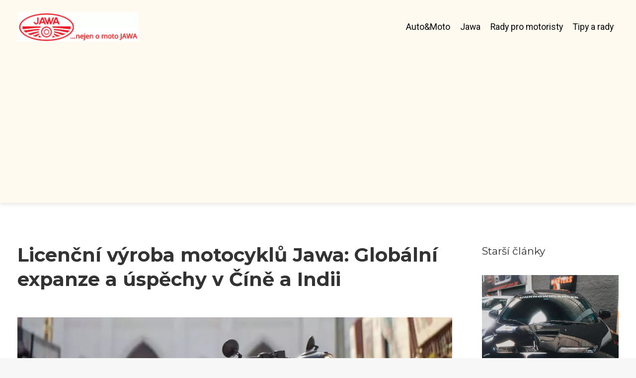

--- FILE ---
content_type: text/html;charset=UTF-8
request_url: https://jawa-cz.info/licencni-vyroba-motocyklu-jawa-globalni-expanze-a-uspechy-v-cine-a-indii/
body_size: 5186
content:
<!DOCTYPE html>
<html lang="cs">
<head>
<meta charset="utf-8">
<meta name="viewport" content="width=device-width, initial-scale=1.0, maximum-scale=5.0">
<meta name="keywords" content="">
<meta name="description" content="Článek Licenční výroba motocyklů Jawa: Globální expanze a úspěchy v Číně a Indii">
<link rel="stylesheet" type="text/css" href="https://jawa-cz.info/assets/css/styles.css" media="all">
<link rel="stylesheet" type="text/css" href="https://jawa-cz.info/assets/css/skin.css" media="all"><title>Licenční výroba motocyklů Jawa: Globální expanze a úspěchy v Číně a Indii &lt; Jawa & CZ - motocykly</title>
<script async src="https://pagead2.googlesyndication.com/pagead/js/adsbygoogle.js?client=ca-pub-7216530512947892" crossorigin="anonymous"></script>

<meta name="google-site-verification" content="xlz24e5y45ABOlu7guV6gOik6nKlLo6s4KGYwKWvOIc" />
<meta property="og:url" content="https://jawa-cz.info/licencni-vyroba-motocyklu-jawa-globalni-expanze-a-uspechy-v-cine-a-indii/" />
<meta property="og:type" content="article" />
<meta property="og:title" content="Licenční výroba motocyklů Jawa: Globální expanze a úspěchy v Číně a Indii" />
<meta property="og:description" content="Článek Licenční výroba motocyklů Jawa: Globální expanze a úspěchy v Číně a Indii" />
<meta property="og:image" content="https://jawa-cz.info/image/28521/jawa-perak-large.webp" />
<script type="application/ld+json">
							    {
							      "@context": "https://schema.org",
							      "@type": "Article",
							      "headline": "Licenční výroba motocyklů Jawa: Globální expanze a úspěchy v Číně a Indii",
							      "inLanguage": "cs",
							      "image": [
							        "https://jawa-cz.info/image/28521/jawa-perak-large.webp",
							        "https://jawa-cz.info/image/28521/jawa-perak-medium.webp",
							        "https://jawa-cz.info/image/28521/jawa-perak-small.webp"
							       ],
							      "datePublished": "2024-01-21T12:30:21+0100","dateModified": "2024-01-21T12:30:21+0100","publisher": {
								    "@type": "Organization",
								    "name": "Jawa & CZ - motocykly",
								    "email": "info@jawa-cz.info",
								    "url": "https://jawa-cz.info",
								    "logo": {
								      "@type": "ImageObject",
								      "url": "https://jawa-cz.info/image/logo/moto-jawa-logo.png"
								    }
								  },
								  "url": "https://jawa-cz.info/licencni-vyroba-motocyklu-jawa-globalni-expanze-a-uspechy-v-cine-a-indii/"
							      
							    }
							    </script>
<script type="application/ld+json">{
					"@context": "http://schema.org",
					"@type": "WebSite",
					  "name": "Jawa & CZ - motocykly",
					  "url": "https://jawa-cz.info"
					}</script>
<link rel="icon" type="image/png" sizes="64x64" href="https://jawa-cz.info/favicon/favicon-64x64.png">
<link rel="icon" type="image/png" sizes="32x32" href="https://jawa-cz.info/favicon/favicon-32x32.png">
<link rel="shortcut icon" href="https://jawa-cz.info/favicon/favicon.ico">
</head>
<body class="layout--fixed grid--default">
<div class="wrapper">
<header class="header header--categories" role="banner">
<div class="header__inner">
<p class="header__logo">
<a href="https://jawa-cz.info">
<img alt="jawa-cz.info" src="https://jawa-cz.info/image/logo/moto-jawa-logo-small.webp" srcset="https://jawa-cz.info/image/logo/moto-jawa-logo-small.webp 300w, https://jawa-cz.info/image/logo/moto-jawa-logo-medium.webp 500w, https://jawa-cz.info/image/logo/moto-jawa-logo-large.webp 1000w">
</a>
</p>
<button class="header__toggle" id="header__toggle">
<svg xmlns="http://www.w3.org/2000/svg" width="24" height="24" viewBox="0 0 24 24" fill="none" stroke-width="2" stroke-linecap="round" stroke-linejoin="round"><line x1="3" y1="12" x2="21" y2="12"></line><line x1="3" y1="6" x2="21" y2="6"></line><line x1="3" y1="18" x2="21" y2="18"></line></svg></button>
<nav class="nav" role="navigation">
<ul>
<li><a href="https://jawa-cz.info/category/auto-amp-moto/">Auto&amp;Moto</a></li>
<li><a href="https://jawa-cz.info/category/jawa/">Jawa</a></li>
<li><a href="https://jawa-cz.info/category/rady-pro-motoristy/">Rady pro motoristy</a></li>
<li><a href="https://jawa-cz.info/category/tipy-a-rady/">Tipy a rady</a></li>
</ul>
</nav>
</div>
</header>
<nav class="smallnav" id="smallnav" id="navigation" style="display:none;">
<button class="smallnav__close" id="smallnav__close">
<svg xmlns="http://www.w3.org/2000/svg" width="24" height="24" viewBox="0 0 24 24" fill="none" stroke="#000000" stroke-width="2" stroke-linecap="round" stroke-linejoin="round"><line x1="18" y1="6" x2="6" y2="18"></line><line x1="6" y1="6" x2="18" y2="18"></line></svg>
</button>
<ul>
<li><a href="https://jawa-cz.info/category/auto-amp-moto/">Auto&amp;Moto</a></li>
<li><a href="https://jawa-cz.info/category/jawa/">Jawa</a></li>
<li><a href="https://jawa-cz.info/category/rady-pro-motoristy/">Rady pro motoristy</a></li>
<li><a href="https://jawa-cz.info/category/tipy-a-rady/">Tipy a rady</a></li>
</ul>
</nav>
 <script type="text/javascript">
						var open = document.querySelector('#header__toggle');
						var close = document.querySelector('#smallnav__close');
						var nav = document.querySelector('#smallnav');
						open.addEventListener('click', function(event) {
							if (nav.style.display == "none") {
								nav.style.display="";
							} else {
								nav.style.display="none";
							}
						});
						close.addEventListener('click', function(event) {
							if (nav.style.display == "none") {
								nav.style.display="";
							} else {
								nav.style.display="none";
							}
						});
					</script>
<main class="main">
<div class="main__inner">
<section class="content">
<article class="text">
<h1 class="text__title">Licenční výroba motocyklů Jawa: Globální expanze a úspěchy v Číně a Indii</h1>
<p class="text__cover">
<img alt="" src="https://jawa-cz.info/image/28521/jawa-perak-large.webp" srcset="https://jawa-cz.info/image/28521/jawa-perak-small.webp 300w, https://jawa-cz.info/image/28521/jawa-perak-medium.webp 500w, https://jawa-cz.info/image/28521/jawa-perak-large.webp 1000w">
</p>
<div class="text__body">
<div class="table-of-content"><span>Obsah článku:</span>    <ol>
      <li class="first">
        <a href="#indie-rozkvet-novych-modelu-a-prekonani-ocekavani">Indie: Rozkvět nových modelů a překonání očekávání</a>
      </li>
      <li>
        <a href="#globalni-expanze-a-uspechy-jawy-v-cine">Globální expanze a úspěchy Jawy v Číně</a>
      </li>
      <li>
        <a href="#jawa-300-cl-a-350-cl-perak-prizpusobeni-se-evropskym-normam">Jawa 300 CL a 350 CL Pérák: Přizpůsobení se evropským normám</a>
      </li>
      <li>
        <a href="#argentinsky-rvm-jawa-500-pribeh-o-spolupraci-a-uspechu">Argentinský RVM Jawa 500: Příběh o spolupráci a úspěchu</a>
      </li>
      <li class="last">
        <a href="#budoucnost-globalizace-a-nove-modely">Budoucnost globalizace a nové modely</a>
      </li>
    </ol>
</div>
<p>Jawa, legendární český výrobce motocyklů, se neomezuje pouze na domácí trh. V poslední době se rozhlíží po světě a navázala licenční dohody, které přinesly nové modely motocyklů vyrobené v zahraničí. Jedním z klíčových partnerů se stala indická společnost Mahindra, která pod značkou Classic Legends představila tři nové motocykly v listopadu 2018: Jawa 300, Jawa 42 (Forty Two) a Jawa Pérák.</p><h2 id="indie-rozkvet-novych-modelu-a-prekonani-ocekavani">Indie: Rozkvět nových modelů a překonání očekávání</h2><p>V licenční dohodě s Mahindra je výroba těchto nových Jaw v indickém městě Pithampur v státě Madhjapradéš. Jawa, která má drobný podíl z každého prodaného motocyklu, může takto využít infrastrukturu a know-how indického partnera. Jawa 300 a 42 disponují čtyřtaktním motorem DOHC o objemu 293 cm³ (20 kW), zatímco Jawa Pérák se pyšní objemem 334 cm³ (22 kW). První kusy byly doručeny zákazníkům v lednu 2019 a zájem o tyto stroje překonal všechna očekávání.</p><p>Výrobní linka v Indii se musela přeorganizovat, aby mohla vyrobit přibližně dvojnásobné množství motocyklů ročně, tj. přibližně 30 000 motocyklů. Tato iniciativa v Indii výrazně posílila popularitu značky Jawa a ukázala, že je značka stále schopna zaujmout novou generaci nadšenců a stát se konkurenceschopným hráčem na trhu.</p><h2 id="globalni-expanze-a-uspechy-jawy-v-cine">Globální expanze a úspěchy Jawy v Číně</h2><p>Další významný krok v globalizaci značky Jawa přišel v Číně. Přestože konkrétní detaily nejsou z textu zcela jasné, je zmíněno, že v současné době se v Číně nachází licenční výroba motocyklů Jawa. Tato expanze do Číny zřejmě posílila přítomnost Jawa na asijském trhu a přinesla nové příležitosti pro zákazníky v této oblasti.</p><h2 id="jawa-300-cl-a-350-cl-perak-prizpusobeni-se-evropskym-normam">Jawa 300 CL a 350 CL Pérák: Přizpůsobení se evropským normám</h2><p>Indická Jawa 300 se stala oblíbeným modelem i v Evropě, kde se prodává pozměněná na evropské normy pod názvem Jawa 300 CL od září 2020. Tímto způsobem se Jawa adaptovala na evropské tržní standardy a poskytla zákazníkům možnost zažít kvalitu a styl této ikonické značky.</p><p>Stejně tak indický model Jawa Pérák se od konce roku 2021 prodává v Česku pod názvem Jawa 350 CL Pérák. Tato adaptace podtrhuje snahu Jawy oslovit co nejširší spektrum zákazníků a udržet si svou výjimečnou pozici na evropském trhu.</p><h2 id="argentinsky-rvm-jawa-500-pribeh-o-spolupraci-a-uspechu">Argentinský RVM Jawa 500: Příběh o spolupráci a úspěchu</h2><p>Na dalším konci světa, v Argentině, firma RVM se stala klíčovým partnerem pro licenční výrobu motocyklu Jawa. RVM Jawa 500, který byl poprvé uveden na trh v roce 2020, představuje cestovní enduro motocykl s čtyřtaktním dvouválcem o objemu 471 cm³ (32,5/36 kW). Tento model byl nejen úspěšný v Argentině, ale také v Evropě, kde na trh přibyl v červenci 2021 pod názvem RVM Jawa 500 Scrambler (471 cm³, 31.5 kW).</p><p>Licenční výroba v Argentině ukazuje, že spolupráce mezi firmou RVM a Jawou je dlouhodobá a úspěšná, přičemž Jawa si udržuje ekonomický podíl ve společnosti. Tato spolupráce je klíčem k výrobě kvalitních motocyklů, které oslovují širokou škálu motoristů.</p><h2 id="budoucnost-globalizace-a-nove-modely">Budoucnost globalizace a nové modely</h2><p>Licenční výroba motocyklů Jawa v Indii, Číně a Argentině ukazuje, že tato historická značka je stále schopna inovovat a přizpůsobovat se místním trhům. Globalizace Jawy je spojena s úspěchem, a přestože některé projekty byly odloženy, značka stále pokračuje ve svém úsilí o oslovování nových zákazníků po celém světě. S novým modelem Jawa 650 OHC, který má být uveden na trh od srpna 2023, Jawa potvrzuje svůj závazek k inovaci a rozvoji.</p>
</div>
<div class="text__info">
<p class="text__date">Publikováno: 21. 01. 2024
</p>
<p class="text__category">Kategorie: 
<a href="https://jawa-cz.info/category/jawa/">Jawa</a>
</p>
</div>
</article>
<section class="bottom">
<div class="bottom__inner">
<article class="article">
<p class="article__image">
<a href="https://jawa-cz.info/licencni-vyroba-motocyklu-jawa-globalni-expanze-a-uspechy-v-cine-a-indii/">
<img alt="" src="https://jawa-cz.info/image/28521/jawa-perak-small.webp" srcset="https://jawa-cz.info/image/28521/jawa-perak-small.webp 300w, https://jawa-cz.info/image/28521/jawa-perak-medium.webp 500w, https://jawa-cz.info/image/28521/jawa-perak-large.webp 1000w">
</a>
</p>
<h2 class="article__title"><a href="https://jawa-cz.info/licencni-vyroba-motocyklu-jawa-globalni-expanze-a-uspechy-v-cine-a-indii/">Licenční výroba motocyklů Jawa: Globální expanze a úspěchy v Číně a Indii</a></h2>	
<p class="article__category">
<a href="https://jawa-cz.info/category/jawa/">Jawa</a>
</p>
<p class="article__date">21. 01. 2024</p>
</article>
<article class="article">
<p class="article__image">
<a href="https://jawa-cz.info/jawa-zbrojovka-a-automobilka-aneb-od-granatu-ke-kabrioletum/">
<img alt="" src="https://jawa-cz.info/image/28520/jawa-700-small.webp" srcset="https://jawa-cz.info/image/28520/jawa-700-small.webp 300w, https://jawa-cz.info/image/28520/jawa-700-medium.webp 500w, https://jawa-cz.info/image/28520/jawa-700-large.webp 1000w">
</a>
</p>
<h2 class="article__title"><a href="https://jawa-cz.info/jawa-zbrojovka-a-automobilka-aneb-od-granatu-ke-kabrioletum/">Jawa: Zbrojovka a automobilka aneb Od granátů ke kabrioletům</a></h2>	
<p class="article__category">
<a href="https://jawa-cz.info/category/jawa/">Jawa</a>
</p>
<p class="article__date">21. 01. 2024</p>
</article>
<article class="article">
<p class="article__image">
<a href="https://jawa-cz.info/jawa-a-motosport-rychlost-vykony-a-legenda-na-draze/">
<img alt="" src="https://jawa-cz.info/image/28519/jawa-motosport-small.webp" srcset="https://jawa-cz.info/image/28519/jawa-motosport-small.webp 300w, https://jawa-cz.info/image/28519/jawa-motosport-medium.webp 500w, https://jawa-cz.info/image/28519/jawa-motosport-large.webp 1000w">
</a>
</p>
<h2 class="article__title"><a href="https://jawa-cz.info/jawa-a-motosport-rychlost-vykony-a-legenda-na-draze/">Jawa a motosport: Rychlost, výkony a legenda na dráze</a></h2>	
<p class="article__category">
<a href="https://jawa-cz.info/category/jawa/">Jawa</a>
</p>
<p class="article__date">21. 01. 2024</p>
</article>
</div>
</section>

</section>
<aside class="sidebar">
<h3>Starší články</h3>
<article class="article">
<p class="article__image">
<a href="https://jawa-cz.info/bezstarostne-pujceni-auta-v-praze-tip-na-rychlou-a-spolehlivou-autopujcovnu/">
<img alt="" src="https://jawa-cz.info/image/17414/pexels-photo-10182842-small.webp" srcset="https://jawa-cz.info/image/17414/pexels-photo-10182842-small.webp 300w, https://jawa-cz.info/image/17414/pexels-photo-10182842-medium.webp 500w, https://jawa-cz.info/image/17414/pexels-photo-10182842-large.webp 1000w">
</a>
</p>
<h3 class="article__title"><a href="https://jawa-cz.info/bezstarostne-pujceni-auta-v-praze-tip-na-rychlou-a-spolehlivou-autopujcovnu/">Bezstarostné půjčení auta v Praze: Tip na rychlou a spolehlivou autopůjčovnu!</a></h3>
</article>
<article class="article">
<p class="article__image">
<a href="https://jawa-cz.info/proc-si-nechat-vytvorit-e-shop-na-shoptetu-zjednoduste-si-sve-ecommerce-podnikani/">
<img alt="" src="https://jawa-cz.info/image/32110/ged7adcdcd7c3bfc958f40f1fa042acdfe8b39523bd549dd946d578369d91c998683d43f998cc16e645efecae98605e1a6584e57cb6d49541f522f57b835dc055-1280-small.webp" srcset="https://jawa-cz.info/image/32110/ged7adcdcd7c3bfc958f40f1fa042acdfe8b39523bd549dd946d578369d91c998683d43f998cc16e645efecae98605e1a6584e57cb6d49541f522f57b835dc055-1280-small.webp 300w, https://jawa-cz.info/image/32110/ged7adcdcd7c3bfc958f40f1fa042acdfe8b39523bd549dd946d578369d91c998683d43f998cc16e645efecae98605e1a6584e57cb6d49541f522f57b835dc055-1280-medium.webp 500w, https://jawa-cz.info/image/32110/ged7adcdcd7c3bfc958f40f1fa042acdfe8b39523bd549dd946d578369d91c998683d43f998cc16e645efecae98605e1a6584e57cb6d49541f522f57b835dc055-1280-large.webp 1000w">
</a>
</p>
<h3 class="article__title"><a href="https://jawa-cz.info/proc-si-nechat-vytvorit-e-shop-na-shoptetu-zjednoduste-si-sve-ecommerce-podnikani/">Proč si nechat vytvořit e-shop na Shoptetu? Zjednodušte si své ecommerce podnikání!</a></h3>
</article>
<article class="article">
<p class="article__image">
<a href="https://jawa-cz.info/proc-je-linkedin-idealni-platformou-pro-marketing-e-shopu-s-nahradnimi-dily-a-doplnky-na-moto/">
<img alt="" src="https://jawa-cz.info/image/32140/g853fe3a7cd73da27b5b7101ca1fe6acb7423f387a361dcdd509f6c33f629220072260af1225ca75490db7bdffa451a161682d44a2ac51e7b14a41922fa3eff56-1280-small.webp" srcset="https://jawa-cz.info/image/32140/g853fe3a7cd73da27b5b7101ca1fe6acb7423f387a361dcdd509f6c33f629220072260af1225ca75490db7bdffa451a161682d44a2ac51e7b14a41922fa3eff56-1280-small.webp 300w, https://jawa-cz.info/image/32140/g853fe3a7cd73da27b5b7101ca1fe6acb7423f387a361dcdd509f6c33f629220072260af1225ca75490db7bdffa451a161682d44a2ac51e7b14a41922fa3eff56-1280-medium.webp 500w, https://jawa-cz.info/image/32140/g853fe3a7cd73da27b5b7101ca1fe6acb7423f387a361dcdd509f6c33f629220072260af1225ca75490db7bdffa451a161682d44a2ac51e7b14a41922fa3eff56-1280-large.webp 1000w">
</a>
</p>
<h3 class="article__title"><a href="https://jawa-cz.info/proc-je-linkedin-idealni-platformou-pro-marketing-e-shopu-s-nahradnimi-dily-a-doplnky-na-moto/">Proč je LinkedIn ideální platformou pro marketing e-shopu s náhradními díly a doplňky na moto?</a></h3>
</article>
<article class="article">
<p class="article__image">
<a href="https://jawa-cz.info/historie-znacky-jawa/">
<img alt="" src="https://jawa-cz.info/image/2053/jawa-350-ohv-small.webp" srcset="https://jawa-cz.info/image/2053/jawa-350-ohv-small.webp 300w, https://jawa-cz.info/image/2053/jawa-350-ohv-medium.webp 500w, https://jawa-cz.info/image/2053/jawa-350-ohv-large.webp 1000w">
</a>
</p>
<h3 class="article__title"><a href="https://jawa-cz.info/historie-znacky-jawa/">Historie značky Jawa</a></h3>
</article>
<article class="article">
<p class="article__image">
<a href="https://jawa-cz.info/jak-vybudovat-e-shop-s-moto-prislusenstvim-a-doplnky/">
<img alt="" src="https://jawa-cz.info/image/25302/pexels-photo-4846408-small.webp" srcset="https://jawa-cz.info/image/25302/pexels-photo-4846408-small.webp 300w, https://jawa-cz.info/image/25302/pexels-photo-4846408-medium.webp 500w, https://jawa-cz.info/image/25302/pexels-photo-4846408-large.webp 1000w">
</a>
</p>
<h3 class="article__title"><a href="https://jawa-cz.info/jak-vybudovat-e-shop-s-moto-prislusenstvim-a-doplnky/">Jak vybudovat e-shop s moto příslušenstvím a doplňky</a></h3>
</article>
</aside>
</div>
</main>
<aside class="prefooter">
<div class="prefooter__inner sidebar">
<div>
<h3>Kategorie</h3>
<nav class="nav" role="navigation">
<ul>
<li>
<a href="https://jawa-cz.info/category/auto-amp-moto/">
<svg xmlns="http://www.w3.org/2000/svg" width="24" height="24" viewBox="0 0 24 24" fill="none" stroke="#000000" stroke-width="2" stroke-linecap="round" stroke-linejoin="round"><path d="M9 18l6-6-6-6" /></svg>
<span>Auto&amp;Moto</span>
</a>
</li>
<li>
<a href="https://jawa-cz.info/category/jawa/">
<svg xmlns="http://www.w3.org/2000/svg" width="24" height="24" viewBox="0 0 24 24" fill="none" stroke="#000000" stroke-width="2" stroke-linecap="round" stroke-linejoin="round"><path d="M9 18l6-6-6-6" /></svg>
<span>Jawa</span>
</a>
</li>
<li>
<a href="https://jawa-cz.info/category/rady-pro-motoristy/">
<svg xmlns="http://www.w3.org/2000/svg" width="24" height="24" viewBox="0 0 24 24" fill="none" stroke="#000000" stroke-width="2" stroke-linecap="round" stroke-linejoin="round"><path d="M9 18l6-6-6-6" /></svg>
<span>Rady pro motoristy</span>
</a>
</li>
<li>
<a href="https://jawa-cz.info/category/tipy-a-rady/">
<svg xmlns="http://www.w3.org/2000/svg" width="24" height="24" viewBox="0 0 24 24" fill="none" stroke="#000000" stroke-width="2" stroke-linecap="round" stroke-linejoin="round"><path d="M9 18l6-6-6-6" /></svg>
<span>Tipy a rady</span>
</a>
</li>
</ul>
</nav>
</div>
<div>
<h3>Reklama</h3>
</div>
<div>
<h3>Informace</h3>
<nav class="nav" role="navigation">
<ul>
<li>
<a href="https://jawa-cz.info/contact/">
<svg xmlns="http://www.w3.org/2000/svg" width="24" height="24" viewBox="0 0 24 24" fill="none" stroke="#000000" stroke-width="2" stroke-linecap="round" stroke-linejoin="round"><path d="M9 18l6-6-6-6" /></svg>
<span>Kontakt</span>
</a>
</li>
<li>
<a href="https://jawa-cz.info/advertising/">
<svg xmlns="http://www.w3.org/2000/svg" width="24" height="24" viewBox="0 0 24 24" fill="none" stroke="#000000" stroke-width="2" stroke-linecap="round" stroke-linejoin="round"><path d="M9 18l6-6-6-6" /></svg>
<span>Reklama</span>
</a>
</li>
<li>
<a href="https://jawa-cz.info/privacy-policy/">
<svg xmlns="http://www.w3.org/2000/svg" width="24" height="24" viewBox="0 0 24 24" fill="none" stroke="#000000" stroke-width="2" stroke-linecap="round" stroke-linejoin="round"><path d="M9 18l6-6-6-6" /></svg>
<span>Ochrana osobních údajů</span>
</a>
</li>
<li>
<a href="https://jawa-cz.info/terms-of-use/">
<svg xmlns="http://www.w3.org/2000/svg" width="24" height="24" viewBox="0 0 24 24" fill="none" stroke="#000000" stroke-width="2" stroke-linecap="round" stroke-linejoin="round"><path d="M9 18l6-6-6-6" /></svg>
<span>Podmínky použití</span>
</a>
</li>
</ul>
</nav>
</div>
</div>
</aside>
<footer class="footer" role="contentinfo">
<div class="footer__inner">
<p>&copy;&nbsp;2026 jawa-cz.info - Magazín Jawa a ČZ - největší internetové médium věnované legendárním motocyklům značek Jawa a ČZ. Novinky, historie, technika a spousta dalších zajímavostí.</p>
<p> Provozovatel: Media Monkey s.r.o., Adresa: Nová Ves 272, 46331 Nová Ves, IČ: 6087183, DIČ: CZ6087183</p>
</div>
</footer>
</div>
</body>
</html>


--- FILE ---
content_type: text/html; charset=utf-8
request_url: https://www.google.com/recaptcha/api2/aframe
body_size: 267
content:
<!DOCTYPE HTML><html><head><meta http-equiv="content-type" content="text/html; charset=UTF-8"></head><body><script nonce="m4voMjIsV5__JxEuTONhAg">/** Anti-fraud and anti-abuse applications only. See google.com/recaptcha */ try{var clients={'sodar':'https://pagead2.googlesyndication.com/pagead/sodar?'};window.addEventListener("message",function(a){try{if(a.source===window.parent){var b=JSON.parse(a.data);var c=clients[b['id']];if(c){var d=document.createElement('img');d.src=c+b['params']+'&rc='+(localStorage.getItem("rc::a")?sessionStorage.getItem("rc::b"):"");window.document.body.appendChild(d);sessionStorage.setItem("rc::e",parseInt(sessionStorage.getItem("rc::e")||0)+1);localStorage.setItem("rc::h",'1769899292076');}}}catch(b){}});window.parent.postMessage("_grecaptcha_ready", "*");}catch(b){}</script></body></html>

--- FILE ---
content_type: text/css;charset=UTF-8
request_url: https://jawa-cz.info/assets/css/skin.css
body_size: 380
content:
/* --------------------------------------------------------------------------------------------------------------------------------------------------
SKIN.LESS
-------------------------------------------------------------------------------------------------------------------------------------------------- */

@import url('https://fonts.googleapis.com/css2?family=Roboto:wght@400;700&display=swap');
@import url('https://fonts.googleapis.com/css2?family=Montserrat:wght@400;700&display=swap');

:root {
	--background: #F7F7F7;

	--font: #333333;
	--font-family: 'Roboto', sans-serif;
	--font-family-h1: 'Montserrat', sans-serif;
	--font-family-h2: 'Montserrat', sans-serif;
	--font-family-h3: 'Montserrat', sans-serif;

	--link: #007BFF;
	--link-hover: #0056b3;
	--link-visited: #007BFF;
	--link-decoration: none;
	--link-decoration-hover: underline;

	--color-primary: #007BFF;
	--color-secondary: #0056b3;
	--color-grey: #A0A0A0;
	--color-light-grey: #EFEFEF;

	--header-background: #FFFAEF;
	--header-color: #000000;
	--header-link: #060606;
	--header-logo-width: auto;
	--header-logo-height: 60px;

	--tray: #FFFFFF;
	--tray-link: #333333;

	--smallnav-background: #FFFFFF;
	--smallnav-link: #007BFF;

	--top-background: #fff;
	--top-article-color: #060606;
	--top-article-link: #ED9300;
	--top-article-category: #ED9300;

	--bottom-background: #fff;
	--bottom-article-color: #060606;
	--bottom-article-link: #ED9300;
	--bottom-article-category: #ED9300;

	--main-background: #FFFFFF;

	--content-background: transparent;
	--content-padding: 0;
	--content-color: #333333;
	--content-link: #ED9300;
	--content-h1: #333333;
	--content-h2: #333333;
	--content-h3: #333333;
	--content-perex-border: #ED9300;

	--article-color: #333333;
	--article-link: #060606;
	--article-category: #060606;

	--pagination-link: #ED9300;

	--sidebar-background: transparent;
	--sidebar-padding: 0;
	--sidebar-color: #333333;
	--sidebar-link: #ED9300;
	--sidebar-article-link: #ED9300;

	--prefooter-background: #FFFAEF;
	--prefooter-padding: 2em;
	--prefooter-color: #000;
	--prefooter-link: #ED9300;
	--prefooter-article-link: #ED9300;

	--nav-icon: #A0A0A0;
	--nav-icon-hover: #ED9300;
	--tags-icon: #A0A0A0;
	--tags-icon-hover: #ED9300;
	--authors-icon: #A0A0A0;
	--authors-icon-hover: #ED9300;
	--promo-icon: #A0A0A0;
	--promo-icon-hover: #ED9300;
	--promo-title: #ED9300;
	--promo-description: #A0A0A0;

	--footer-background: #FFFAEF;
	--footer-color: #000;
	--footer-link: #ED9300;

	--popup-background: #333333;
	--popup-color: #FFFFFF;
	--popup-link: #007BFF;
}